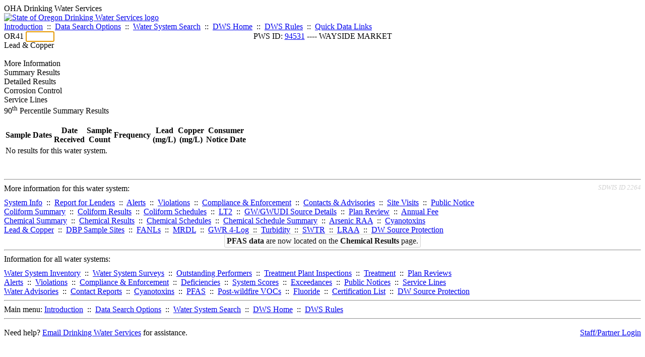

--- FILE ---
content_type: text/html; charset=UTF-8
request_url: https://yourwater.oregon.gov/leadcopper.php?pwsno=94531
body_size: 7647
content:
<!DOCTYPE html><html>
	<head>
	<title>94531 Lead & Copper | Data Online | Oregon Drinking Water Services
	</title>

	<meta name='description' Content= 'Oregon Drinking Water Services Data Query Page' >
	<meta name='keywords' Content= 'Oregon Health Authority, Public Health Division, Environmental Public Health, DWS, Drinking Water Services, DWP, Drinking Water Program' ><link rel='preconnect' href='https://rsms.me/'>
	<link rel='stylesheet' href='https://rsms.me/inter/inter.css'><link rel='stylesheet' href='https://yourwater.oregon.gov/newfiles/stylesnew.css'>
	<link rel='stylesheet' href='https://yourwater.oregon.gov/newfiles/shared.css?v=1209'>	

</head><BODY >
	<a name='top'></a><div class='noscreen title'>OHA Drinking Water Services</div>
		<div class='banner noprint'>
			<div class='bannerhead'>
				<a href='http://public.health.oregon.gov/HealthyEnvironments/DrinkingWater/'>
					<img src='https://yourwater.oregon.gov/images/dwphead.png?v=aug2024' alt='State of Oregon Drinking Water Services logo'>
				</a>
			</div><div class='topnav'><a href='https://yourwater.oregon.gov/index.php'>Introduction</a>&nbsp; ::&nbsp; 
					<a href='https://yourwater.oregon.gov/search.php'>Data Search Options</a>&nbsp; ::&nbsp; 
					<a href='https://yourwater.oregon.gov/wssearch.php' title='Find a water system by PWS ID, name, or location'>Water System Search</a>&nbsp; ::&nbsp; 
					<a href='https://www.oregon.gov/oha/ph/HealthyEnvironments/DrinkingWater/' target='_blank' title='Drinking Water Services Home'>DWS Home</a>&nbsp; ::&nbsp; 
					<a href='https://www.oregon.gov/oha/ph/HealthyEnvironments/DrinkingWater/Rules/Pages/rules.aspx#oars' target='_blank' title='Drinking Water Rules'>DWS Rules</a>&nbsp; ::&nbsp; <a href='#footer'>Quick Data Links</a></div></div><div class='bannerwidth'><div class='changepws'>
				<form method=GET class='noprint'>
					OR41 <input class='changepws' type='text' size=5 name='pwsno' autofocus>
				</form>
			</div><div class='title' style='text-align:center;margin-top:-20px;'>PWS ID: <a href=https://yourwater.oregon.gov/inventory.php?pwsno=94531>94531</a> ---- WAYSIDE MARKET</div>
	</div>
	<div class='titlebig bannerwidth'>Lead & Copper</div><br>
<div class='bannerwidth' style='padding-bottom:10px;'><div class='tab-container'><div class='tab' id='tabinfo' onClick='fnShowinfo()'>
			More Information
		</div><div class='tab' id='tabsummary' onClick='fnShowsummary()'>
			Summary Results
		</div><div class='tab' id='tabdetails' onClick='fnShowdetails()'>
			Detailed Results
		</div><div class='tab' id='tabcc' onClick='fnShowcc()'>
			Corrosion Control
		</div><div class='tab' id='tabsli' onClick='fnShowsli()'>
			Service Lines
		</div></div><div id='wrapperinfo' class='tab-body' style='display:none;'>

	<div class='title' style='padding-bottom:6px;'>About the Data</div>
	<ul>
		<li><b>Action Levels:</b><br>
			<ul>
				<li>Lead = 0.015 mg/L</li>
				<li>Copper = 1.3 mg/L</li>
			</ul>		
		<li><b>Action level exceedances</b> are indicated with <span  class='errortxt' >bold red text</span>. Action levels only apply to the 90<sup>th</sup> percentile summary results, but are also indicated for individual exceedances on the "Detailed Results" tab for convenience.</li>
		<li><b>Consumer notice dates</b> are included in the "Summary Results" table. This is the date that water customers were notified of their tap results. Consumer notice records are not available prior to 2016.</li>
		<li><b>Abbreviations:</b><br>
			<ul>
				<li>mg/L = milligrams per liter</li>
				<li>ND = Not detected at the minimum reporting level</li>
				<li>-- = Not sampled</li>
			</ul>
	</ul>
	<br>
	<hr style='margin-right:5px;margin-bottom:5px;border-top:2px solid #b3b3b3;'>
	<br>
	<div class='title' style='padding-bottom:6px;'>Lead and Copper Compliance Schedules</div>
	<ul>
		<li>None</li><li><a href='enforce.php?pwsno=94531' target='_blank'>View compliance & enforcement schedules</a></li>
	</ul>
	<br>
	<br></div><div id='wrappersummary' class='tab-body'>
	<div class='title'>90<sup>th</sup> Percentile Summary Results</div>
	<br>
	<table class='new'>
		<thead>
			<tr>
				<th nowrap colspan=2 scope='col'>Sample Dates</th>
				<th scope='col'>Date<br>Received</th>
				<th scope='col'>Sample<br>Count</th>
				<th scope='col'>Frequency</th>
				<th scope='col'>Lead<br>(mg/L)</th>
				<th scope='col'>Copper<br>(mg/L)</th>
				<th nowrap scope='col'>Consumer<br>Notice Date</th>
			</tr>
		</thead>
		<tbody><tr>
					<td class='new-noresults' colspan=8>No results for this water system.</td>
				</tr></tbody>
	</table>
	<br></div><div id='wrapperdetails' class='tab-body' style='display:none;'>
	<div style='float:left;'>
		<span class='title'>Detailed Results</span><br>
		<br>
	</div>
	<div style='float:right;text-align:right;padding-right:20px;padding-bottom:10px;margin-top:-10px;'>
		<button id='btnRejectToggle' style='padding: 2px 5px;'>
			<span id='rejectHide'>Hide Rejected<br>Samples</span>
			<span id='rejectShow' style='display:none;'>Show Rejected<br>Samples</span>
		</button>
	</div>
	<div style='clear:both;'></div>
	<table class='new' id='tblDetail'>
		<thead>
			<tr>
				<th nowrap scope='col'>Sample<br>ID</th>
				<th nowrap scope='col'>Sample<br>Date</th>
				<th scope='col'>Received<br>Date</th>
				<th scope='col'>Sample<br>Point</th><th scope='col' style='vertical-align:middle';>Location</th><th scope='col'>Lead<br>(mg/L)</th>
				<th scope='col'>Copper<br>(mg/L)</th>
				<th nowrap scope='col' style='vertical-align:middle; text-align:left;'>Notes</th>
			</tr>
		</thead>
		<tbody><tr>
					<td class='new-noresults' colspan=8>No results for this water system.</td>
				</tr></tbody>
	</table>
	<br>

</div><div id='wrappercc' class='tab-body' style='display:none;'>
	<div class='title'>Required Minimums</div>
	<br>
	<table class='new'>
		<thead>
			<tr>
				<th scope='col'>Facility</th>
				<th scope='col'>pH</th>
				<th scope='col'>Alkalinity</th>
				<th scope='col'>Phosphate</th>
				<th scope='col'>Silicate</th>
				<th scope='col'>Required Frequency</th>
				<th scope='col'>Last Modified</th>
			</tr>
		</thead>
		<tfoot>
			<tr>
				<td colspan=7 style='padding-left:5px;line-height:180%;'></td>
			</tr>
		</tfoot>
		<tbody><tr>
					<td class='new-noresults' colspan=7>No minimums are set for this system.</i></td>
				</tr></tbody>
	</table>
	<br><div class='title'>Corrosion Control Results</div>
	<div style='padding-top:6px;padding-bottom:6px;'>
		Entry point readings can be taken daily but are required at least every 14 days.
	</div>
	<table class='new'>
		<thead>
			<tr>
				<th scope='col'>Period</th>
				<th scope='col'>Facility</th>
				<th scope='col'>Excursions<br>This Period</th>
				<th scope='col'>Total Excursions<br>For 6-Month<br>Monitoring Period</th>
				<th colspan=2 scope='col'>Date Received</th>
			</tr>
		</thead>
		<tbody><tr>
				<td class='new-noresults' colspan=6>No data found</td>
			</tr></tbody>
	</table>
	<br>
</div><div id='wrappersli' class='tab-body' style='display:none;'>
	<div class='title'>Service Line Inventory</div>
	<br><div style='line-height:170%;'>No service line data have been reported.<br><ul><li>A service line inventory is not required for this water system (NC system).</li><li>This system has 3 connections.</li>
			</ul>
		</div>
		<br><br>
	<div class='title'>See Also</div>
	<ul>
		<li><a href='https://www.oregon.gov/oha/PH/HealthyEnvironments/DrinkingWater/Rules/Pages/LCRR.aspx' target='_blank'>Service line inventory resources</a></li>
		<li><a href='servicelines.php' target='_blank'>Service line inventory summaries for all water systems</a></li>
	</ul>	
	<br>
	<br></div><br>
<a name='footer'></a>
<div class='bannerwidth noprint'><hr>
		<div style='padding-bottom:10px;'>
			More information for this water system: <span style='float:right;color:lightgray;font-size:80%;'>
					<i>SDWIS ID 2264</i>
				</span></div>

		<div class='footinc'>
			<a href='inventory.php?pwsno=94531'>System Info</a>&nbsp; ::&nbsp; 
			<a href='complianceletter.php?pwsno=94531'>Report for Lenders</a>&nbsp; ::&nbsp; 
			<a href='alerts.php?pwsno=94531'>Alerts</a>&nbsp; ::&nbsp; 
			<a href='violsum.php?pwsno=94531'>Violations</a>&nbsp; ::&nbsp; 
			<a href='enforce.php?pwsno=94531'>Compliance & Enforcement</a>&nbsp; ::&nbsp; 
			<a href='cr-pws.php?pwsno=94531'>Contacts & Advisories</a>&nbsp; ::&nbsp; 
			<a href='sitevisits.php?pwsno=94531'>Site Visits</a>&nbsp; ::&nbsp; 
			<a href='pubnote.php?pwsno=94531'>Public Notice</a>
			<br>

			<a href='colistats.php?pwsno=94531'>Coliform Summary</a>&nbsp; ::&nbsp; 
			<a href='dcoliform.php?pwsno=94531'>Coliform Results</a>&nbsp; ::&nbsp; 
			<a href='schedulescoliform.php?pwsno=94531'>Coliform Schedules</a>&nbsp; ::&nbsp; 
			<a href='lt2.php?pwsno=94531' title='LT2 Schedules and Sample Results'>LT2</a>&nbsp; ::&nbsp; 
			<a href='gwudi.php?pwsno=94531'>GW/GWUDI Source Details</a>&nbsp; ::&nbsp; 
			<a href='planreview.php?pwsno=94531'>Plan Review</a>&nbsp; ::&nbsp; 
			<a href='wsfee.php?pwsno=94531'>Annual Fee</a>
			<br>

			<a href='chemsum.php?pwsno=94531'>Chemical Summary</a>&nbsp; ::&nbsp; 
			<a href='chems.php?pwsno=94531'>Chemical Results</a>&nbsp; ::&nbsp; 
			<a href='schedule_status.php?pwsno=94531' title='This page may take a few minutes to load.'>Chemical Schedules</a>&nbsp; ::&nbsp; 
			<a href='scheduleschems.php?pwsno=94531'>Chemical Schedule Summary</a>&nbsp; ::&nbsp; 
			<a href='averages.php?pwsno=94531' title='Arsenic Running Annual Averages'>Arsenic RAA</a>&nbsp; ::&nbsp; 
			<a href='cyano.php?pwsno=94531' title='Cyanotoxin Sample Results'>Cyanotoxins</a>
			<br>

			<a href='leadcopper.php?pwsno=94531'>Lead & Copper</a>&nbsp; ::&nbsp; 
			<a href='dbpsites.php?pwsno=94531'>DBP Sample Sites</a>&nbsp; ::&nbsp; 
			<a href='fanls.php?pwsno=94531' title='Facility Analyte Levels'>FANLs</a>&nbsp; ::&nbsp; 
			<a href='mrdl.php?pwsno=94531' title='Maximum Residual Disinfectant Level'>MRDL</a>&nbsp; ::&nbsp; 
			<a href='chlorine_summaries.php?pwsno=94531'>GWR 4-Log</a>&nbsp; ::&nbsp; 
			<a href='turbidity.php?pwsno=94531'>Turbidity</a>&nbsp; ::&nbsp; 
			<a href='surface.php?pwsno=94531' title='Surface Water Treatment Rule'>SWTR</a>&nbsp; ::&nbsp; 
			<a href='averageslraa.php?pwsno=94531' title='Locational Running Annual Averages'>LRAA</a>&nbsp; ::&nbsp; 
			<a href='dwsp.php?pwsno=94531'>DW Source Protection</a>
			<br><div style='text-align:center;padding-top:4px;'>
				<a href='chems.php?pwsno=94531' style='text-decoration:none;color:#151515;' title='Go to the chemical results page for this water system'>
					<span style='padding:4px;color:#151515;background-color:#fafafa; border:1px solid lightgray; border-radius:3px;text-decoration:none;'>
						<b>PFAS data</b> are now located on the <b>Chemical Results</b> page.
					</span>
				</a>
			</div></div><hr align=left>
	<div style='padding-bottom:10px;'>
		Information for all water systems:
	</div>
	<div class='footinc'>
		<a href='inventorylist.php'>Water System Inventory</a>&nbsp; ::&nbsp; 
			<a href='wss.php'>Water System Surveys</a>&nbsp; ::&nbsp; 
			<a href='osp.php'>Outstanding Performers</a>&nbsp; ::&nbsp; 
			<a href='wtpinsp.php'>Treatment Plant Inspections</a>&nbsp; ::&nbsp; 
			<a href='treatment.php'>Treatment</a>&nbsp; ::&nbsp; 
			<a href='plancounty.php'>Plan Reviews</a>
		<br>
			<a href='alertscounty.php'>Alerts</a>&nbsp; ::&nbsp; 
			<a href='violcounty.php'>Violations</a>&nbsp; ::&nbsp; 
			<A href='compliance.php'>Compliance & Enforcement</a>&nbsp; ::&nbsp; 
			<A href='sigdefs.php'>Deficiencies</a>&nbsp; ::&nbsp; 
			<a href='sscore.php'>System Scores</a>&nbsp; ::&nbsp; 
			<a href='exceedance.php'>Exceedances</a>&nbsp; ::&nbsp; 
			<a href='pncounty.php'>Public Notices</a>&nbsp; ::&nbsp; 
			<a href='servicelines.php'>Service Lines</a>
		<br>
			<a href='advisories.php'>Water Advisories</a>&nbsp; ::&nbsp; 
			<a href='cr-all.php'>Contact Reports</a>&nbsp; ::&nbsp; 
			<a href='cyanocounty.php'>Cyanotoxins</a>&nbsp; ::&nbsp; 
			<a href='pfascounty.php'>PFAS</a>&nbsp; ::&nbsp; 
			<a href='wildfirevocs.php'>Post-wildfire VOCs</a>&nbsp; ::&nbsp; 
			<a href='fluoride.php'>Fluoride</a>&nbsp; ::&nbsp; 
			<a href='cert.php'>Certification List</a>&nbsp; ::&nbsp; 
			<a href='dwsp-all.php'>DW Source Protection</a>
		<br></div>
	<hr>
	Main menu:
	<div class='footinc' style='display:inline-block;'>
	<a href='https://yourwater.oregon.gov/index.php'>Introduction</a>&nbsp; ::&nbsp; 
					<a href='https://yourwater.oregon.gov/search.php'>Data Search Options</a>&nbsp; ::&nbsp; 
					<a href='https://yourwater.oregon.gov/wssearch.php' title='Find a water system by PWS ID, name, or location'>Water System Search</a>&nbsp; ::&nbsp; 
					<a href='https://www.oregon.gov/oha/ph/HealthyEnvironments/DrinkingWater/' target='_blank' title='Drinking Water Services Home'>DWS Home</a>&nbsp; ::&nbsp; 
					<a href='https://www.oregon.gov/oha/ph/HealthyEnvironments/DrinkingWater/Rules/Pages/rules.aspx#oars' target='_blank' title='Drinking Water Rules'>DWS Rules</a></div>
	<hr><div style='padding:10px 0px;'>Need help? <a href='mailto:Info.DrinkingWater@odhsoha.oregon.gov?subject=Data Online - PWS 94531 - Lead & Copper'>Email Drinking Water Services</a> for assistance.<span style='float:right;'><a href='/webforms' target='_blank' class='btntag'>Staff/Partner Login</a></span>
		<br>
	</div>

</div><script src='DataTables/jquery-3.3.1.min.js'></script>
<script>
document.addEventListener('DOMContentLoaded', function() {

    //removeAllGrayBars(table)
  
    function removeAllGrayBars(table) {
        const rows = Array.from(table.querySelectorAll('tbody tr'));
        rows.forEach(row => {
            const cells = row.querySelectorAll('td');

            // Remove rows that were previously added as separators
            if (row.classList.contains('separator-row')) {
                row.remove();
                return;
            }

            // Remove legacy blank gray rows (1 cell, full colspan, empty content)
            if (cells.length === 1) {
                const td = cells[0];
                const totalCols = rows[0]?.querySelectorAll('td').length || 1;
                if (td.colSpan >= totalCols && (td.innerText || td.textContent || '').trim() === '') {
                    row.remove();
                }
            }
        });
    }

    
    function updateSeparators(table) {
        removeAllGrayBars(table); // Clear existing separators before adding new ones

        // Collect only currently visible data rows
        const dataRows = Array.from(table.querySelectorAll('tbody tr'))
            .filter(r => r.offsetParent !== null && !r.classList.contains('separator-row'));

        dataRows.forEach((row, idx) => {
            if (idx === 0) return; // Skip the first visible data row

            const cells = row.querySelectorAll("td");
            if (cells.length > 3) {
                const cell = cells[3];
                const val = (cell.innerText || cell.textContent || '').replace(/\u00A0/g, '').trim();

                // Only insert separator if column 4 has a valid number/value
                if (val !== '' && !isNaN(val)) {
                    const sepRow = document.createElement("tr");
                    sepRow.className = "separator-row";

                    const sepCell = document.createElement("td");
                    sepCell.colSpan = cells.length;
                    sepCell.style.backgroundColor = "lightGray";
                    sepCell.style.height = "1px";

                    sepRow.appendChild(sepCell);
                    row.parentNode.insertBefore(sepRow, row);
                }
            }
        });
    }

    //Main script 
    const tables = document.querySelectorAll('table');
    tables.forEach(table => {

        // Step 1: Identify the "Corrosion control results" table by its preceding title
        let prev = table.previousElementSibling;
        while (prev && !prev.classList.contains('title')) prev = prev.previousElementSibling;
        if (!prev) return;
        if (prev.textContent.trim().toLowerCase() !== 'corrosion control results') return;

        // Remove any old gray bars before processing
        removeAllGrayBars(table);

        const dateColIndex = 0; // "Period" column assumed to be the first one
        const dataRows = Array.from(table.querySelectorAll('tbody tr'));

        // Step 2: Handle edge case – if table has no data at all
        const totalDataRows = dataRows.filter(r => (r.textContent || '').trim() !== '').length;
        if (totalDataRows === 0) {
            const msg = document.createElement('div');
            msg.textContent = 'No data available for this water system.';
            msg.style.fontStyle = 'italic';
            msg.style.margin = '10px 0';
            msg.style.color = 'gray';
            table.parentNode.insertBefore(msg, table);
            table.style.display = 'none';
            return;
        }

        // Step 3: Determine which rows are "recent" (within last 3 years)
        const currentYear = new Date().getFullYear();
        const cutoff = currentYear - 2; // keep last 3 years

        let hasOlderData = false;

        dataRows.forEach(row => {
            const dateText = row.cells[dateColIndex]?.textContent.trim() || '';
            const date = new Date(dateText);
            const year = isNaN(date.getFullYear()) ? null : date.getFullYear();

            // Hide rows older than cutoff year
            if (year && year < cutoff) {
                row.style.display = 'none';
                row.dataset.hidden = 'true';
                hasOlderData = true;
            } else {
                row.style.display = '';
                row.dataset.hidden = 'false';
            }
        });

        // Step 4: Add toggle link ONLY if older data exists
        if (hasOlderData) {
            const toggleLink = document.createElement('a');
            toggleLink.href = '#';
            toggleLink.textContent = 'Show older data';
            toggleLink.style.display = 'block';
            toggleLink.style.margin = '10px 0';
            table.parentNode.insertBefore(toggleLink, table);

            let showingAll = false;

            // Toggle between showing all rows vs only last 3 years
            toggleLink.addEventListener('click', function(e) {
                e.preventDefault();
                showingAll = !showingAll;

                dataRows.forEach(row => {
                    if (row.dataset.hidden === 'true') {
                        row.style.display = showingAll ? '' : 'none';
                    }
                });

                toggleLink.textContent = showingAll
                    ? 'Show latest 3 years of data'
                    : 'Show older data';

                // Refresh gray separators after toggling
                updateSeparators(table);
            });
        }
//  Wait until rows exist, then insert initial separators
const checkRowsInterval = setInterval(() => {
    const visibleRows = Array.from(table.querySelectorAll('tbody tr'))
        .filter(r => r.offsetParent !== null && !r.classList.contains('separator-row'));
   
    if (visibleRows.length > 0) {
        clearInterval(checkRowsInterval);
        updateSeparators(table); // now rows exist, separators will render
    }
}, 50);
    });

});
</script>


<script>

	//default tab view
	$(document).ready(function() {

		$('#wrapperinfo').hide(); 
		$('#wrappersummary').hide(); 
		$('#wrapperdetails').hide(); 
		$('#wrappercc').hide(); 
		$('#wrappersli').hide(); 

		var tab = 'summary';

		document.getElementById('tab'+tab).classList.add('tab-active');
		$('#wrapper'+tab).show(); 

	} );


	//hide Reject show/hide button if N/A (no rejected records)
	if('0'==0) {
		$('#btnRejectToggle').hide();
	}
	//show/hide rejected samples
	$('#btnRejectToggle').click(function() {
		$('.trReject').toggle();
		$('#rejectHide').toggle();
		$('#rejectShow').toggle();
	});


/*	>>>in PHP
	//default tab view
	$(document).ready(function() {
		$('#wrapperInfo').show(); 
		$('#wrapperSummary').hide(); 
		$('#wrapperDetails').hide(); 
		$('#wrapperSLI').hide(); 
	} );
*/
	//switch between tabs
	function fnShowinfo() {
		document.getElementById('tabinfo').classList.add('tab-active');
		document.getElementById('tabsummary').classList.remove('tab-active');
		document.getElementById('tabdetails').classList.remove('tab-active');
		document.getElementById('tabcc').classList.remove('tab-active');
		document.getElementById('tabsli').classList.remove('tab-active');

		$('#wrapperinfo').show(); 
		$('#wrappersummary').hide(); 
		$('#wrapperdetails').hide(); 
		$('#wrappercc').hide(); 
		$('#wrappersli').hide(); 

			};
	function fnShowsummary() {
		document.getElementById('tabinfo').classList.remove('tab-active');
		document.getElementById('tabsummary').classList.add('tab-active');
		document.getElementById('tabdetails').classList.remove('tab-active');
		document.getElementById('tabcc').classList.remove('tab-active');
		document.getElementById('tabsli').classList.remove('tab-active');

		$('#wrapperinfo').hide(); 
		$('#wrappersummary').show(); 
		$('#wrapperdetails').hide(); 
		$('#wrappercc').hide(); 
		$('#wrappersli').hide(); 

			};
	function fnShowdetails() {
		document.getElementById('tabinfo').classList.remove('tab-active');
		document.getElementById('tabsummary').classList.remove('tab-active');
		document.getElementById('tabdetails').classList.add('tab-active');
		document.getElementById('tabcc').classList.remove('tab-active');
		document.getElementById('tabsli').classList.remove('tab-active');

		$('#wrapperinfo').hide(); 
		$('#wrappersummary').hide(); 
		$('#wrapperdetails').show(); 
		$('#wrappercc').hide(); 
		$('#wrappersli').hide(); 

			};
	function fnShowcc() {
		document.getElementById('tabinfo').classList.remove('tab-active');
		document.getElementById('tabsummary').classList.remove('tab-active');
		document.getElementById('tabdetails').classList.remove('tab-active');
		document.getElementById('tabcc').classList.add('tab-active');
		document.getElementById('tabsli').classList.remove('tab-active');

		$('#wrapperinfo').hide(); 
		$('#wrappersummary').hide(); 
		$('#wrapperdetails').hide(); 
		$('#wrappercc').show(); 
		$('#wrappersli').hide(); 

			};
	function fnShowsli() {
		document.getElementById('tabinfo').classList.remove('tab-active');
		document.getElementById('tabsummary').classList.remove('tab-active');
		document.getElementById('tabdetails').classList.remove('tab-active');
		document.getElementById('tabcc').classList.remove('tab-active');
		document.getElementById('tabsli').classList.add('tab-active');

		$('#wrapperinfo').hide(); 
		$('#wrappersummary').hide(); 
		$('#wrapperdetails').hide(); 
		$('#wrappercc').hide(); 
		$('#wrappersli').show(); 

			};
		
</script>

	<script async src="https://www.googletagmanager.com/gtag/js?id=G-1RVQ25KTSK"></script>
	<script>
		var thisurl = window.location.href;
		var accstring="";
		if(thisurl.toLowerCase().includes("feetype=acc")) {
			var accstring="?feetype=acc";
		}

		window.dataLayer = window.dataLayer || [];
		function gtag(){dataLayer.push(arguments);}
		gtag('js', new Date());

		gtag('config', 'G-1RVQ25KTSK', {
		'page_location': location.protocol + '//' + location.host + location.pathname + accstring,
		});
	</script>
	</BODY>
</HTML>